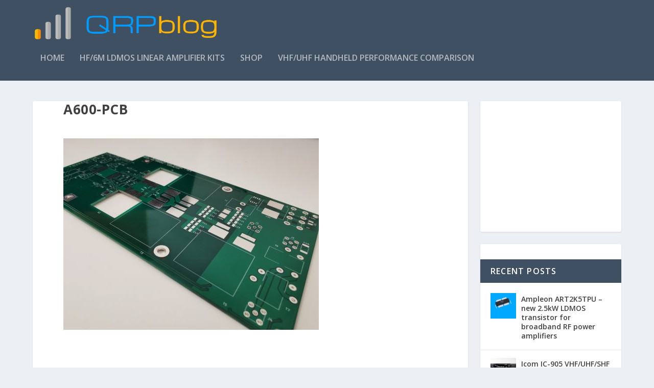

--- FILE ---
content_type: text/html; charset=UTF-8
request_url: https://qrpblog.com/2019/10/a-600w-broadband-hf-amplifier-using-affordable-ldmos-devices/a600-pcb/
body_size: 17107
content:
<!DOCTYPE html>
<!--[if IE 6]>
<html id="ie6" dir="ltr" lang="en-GB" prefix="og: https://ogp.me/ns#">
<![endif]-->
<!--[if IE 7]>
<html id="ie7" dir="ltr" lang="en-GB" prefix="og: https://ogp.me/ns#">
<![endif]-->
<!--[if IE 8]>
<html id="ie8" dir="ltr" lang="en-GB" prefix="og: https://ogp.me/ns#">
<![endif]-->
<!--[if !(IE 6) | !(IE 7) | !(IE 8)  ]><!-->
<html dir="ltr" lang="en-GB" prefix="og: https://ogp.me/ns#">
<!--<![endif]-->
<head>
	<meta charset="UTF-8" />
			
	<meta http-equiv="X-UA-Compatible" content="IE=edge">
	<link rel="pingback" href="https://qrpblog.com/xmlrpc.php" />

		<!--[if lt IE 9]>
	<script src="https://qrpblog.com/wp-content/themes/Extra/scripts/ext/html5.js" type="text/javascript"></script>
	<![endif]-->

	<script type="6529b8c397c8b9376e0abc87-text/javascript">
		document.documentElement.className = 'js';
	</script>

	<title>A600-pcb | QRPblog</title>
<script data-nowprocket type="6529b8c397c8b9376e0abc87-text/javascript">
!function(){var i,r,o;i="__tcfapiLocator",r=[],(o=window.frames[i])||(function e(){var t=window.document,a=!!o;if(!a)if(t.body){var n=t.createElement("iframe");n.style.cssText="display:none",n.name=i,t.body.appendChild(n)}else setTimeout(e,50);return!a}(),window.__tcfapi=function(){for(var e,t=[],a=0;a<arguments.length;a++)t[a]=arguments[a];if(!t.length)return r;if("setGdprApplies"===t[0])3<t.length&&2===parseInt(t[1],10)&&"boolean"==typeof t[3]&&(e=t[3],"function"==typeof t[2]&&t[2]("set",!0));else if("ping"===t[0]){var n={gdprApplies:e,cmpLoaded:!1,cmpStatus:"stub"};"function"==typeof t[2]&&t[2](n,!0)}else r.push(t)},window.addEventListener("message",function(n){var i="string"==typeof n.data,e={};try{e=i?JSON.parse(n.data):n.data}catch(e){}var r=e.__tcfapiCall;r&&window.__tcfapi(r.command,r.version,function(e,t){var a={__tcfapiReturn:{returnValue:e,success:t,callId:r.callId}};i&&(a=JSON.stringify(a)),n.source.postMessage(a,"*")},r.parameter)},!1))}();
!function(){var i,n,s;i="__uspapiLocator",n=[],(s=window.frames[i])||(function a(){var e=window.document,n=!!s;if(!s)if(e.body){var t=e.createElement("iframe");t.style.cssText="display:none",t.name=i,e.body.appendChild(t)}else setTimeout(a,50);return!n}(),window.__uspapi=function(){for(var a=[],e=0;e<arguments.length;e++)a[e]=arguments[e];if(!a.length)return n;"ping"===a[0]?"function"==typeof a[2]&&a[2]({cmpLoaded:!1,cmpStatus:"stub"},!0):n.push(a)},window.addEventListener("message",function(t){var i="string"==typeof t.data,a={};try{a=i?JSON.parse(t.data):t.data}catch(a){}var s=a.__uspapiCall;s&&window.__uspapi(s.command,s.version,function(a,e){var n={__uspapiReturn:{returnValue:a,success:e,callId:s.callId}};i&&(n=JSON.stringify(n)),t.source.postMessage(n,"*")},s.parameter)},!1))}();
window.__gpp_addFrame=function(e){if(!window.frames[e])if(document.body){var t=document.createElement("iframe");t.style.cssText="display:none",t.name=e,document.body.appendChild(t)}else window.setTimeout(window.__gpp_addFrame,50,e)},window.__gpp_stub=function(){var e=arguments;if(__gpp.queue=__gpp.queue||[],__gpp.events=__gpp.events||[],!e.length||1==e.length&&"queue"==e[0])return __gpp.queue;if(1==e.length&&"events"==e[0])return __gpp.events;var t=e[0],p=1<e.length?e[1]:null,s=2<e.length?e[2]:null;if("ping"===t)p&&p({gppVersion:"1.1",cmpStatus:"stub",cmpDisplayStatus:"hidden",signalStatus:"not ready",supportedAPIs:["2:tcfeuv2","5:tcfcav1","6:uspv1","7:usnatv1","8:uscav1","9:usvav1","10:uscov1","11:usutv1","12:usctv1"],cmpId:0,sectionList:[],applicableSections:[-1],gppString:"",parsedSections:{}},!0);else if("addEventListener"===t){"lastId"in __gpp||(__gpp.lastId=0),__gpp.lastId++;var n=__gpp.lastId;__gpp.events.push({id:n,callback:p,parameter:s}),p({eventName:"listenerRegistered",listenerId:n,data:!0,pingData:{gppVersion:"1.1",cmpStatus:"stub",cmpDisplayStatus:"hidden",signalStatus:"not ready",supportedAPIs:["2:tcfeuv2","5:tcfcav1","6:uspv1","7:usnatv1","8:uscav1","9:usvav1","10:uscov1","11:usutv1","12:usctv1"],cmpId:0,sectionList:[],applicableSections:[-1],gppString:"",parsedSections:{}}},!0)}else if("removeEventListener"===t){for(var a=!1,i=0;i<__gpp.events.length;i++)if(__gpp.events[i].id==s){__gpp.events.splice(i,1),a=!0;break}p({eventName:"listenerRemoved",listenerId:s,data:a,pingData:{gppVersion:"1.1",cmpStatus:"stub",cmpDisplayStatus:"hidden",signalStatus:"not ready",supportedAPIs:["2:tcfeuv2","5:tcfcav1","6:uspv1","7:usnatv1","8:uscav1","9:usvav1","10:uscov1","11:usutv1","12:usctv1"],cmpId:0,sectionList:[],applicableSections:[-1],gppString:"",parsedSections:{}}},!0)}else"hasSection"===t?p(!1,!0):"getSection"===t||"getField"===t?p(null,!0):__gpp.queue.push([].slice.apply(e))},window.__gpp_msghandler=function(s){var n="string"==typeof s.data;try{var t=n?JSON.parse(s.data):s.data}catch(e){t=null}if("object"==typeof t&&null!==t&&"__gppCall"in t){var a=t.__gppCall;window.__gpp(a.command,function(e,t){var p={__gppReturn:{returnValue:e,success:t,callId:a.callId}};s.source.postMessage(n?JSON.stringify(p):p,"*")},"parameter"in a?a.parameter:null,"version"in a?a.version:"1.1")}},"__gpp"in window&&"function"==typeof window.__gpp||(window.__gpp=window.__gpp_stub,window.addEventListener("message",window.__gpp_msghandler,!1),window.__gpp_addFrame("__gppLocator"));
window.gtag||(window.dataLayer=window.dataLayer||[],window.gtag=function(){window.dataLayer.push(arguments)}),window.gtag("set","developer_id.dZTcxZD",!0),window.gtag("consent","default",{ad_storage:"denied",functionality_storage:"denied",personalization_storage:"denied",analytics_storage:"denied",ad_user_data:"denied",ad_personalization:"denied",security_storage:"granted",wait_for_update:3e3}),window.gtag("set","ads_data_redaction",!0),window.gtag("set","url_passthrough",!1);
</script>
<script data-nowprocket async data-cfasync='false' src='https://cmp.uniconsent.com/v2/e538595e3a/cmp.js'></script>

		<!-- All in One SEO 4.9.3 - aioseo.com -->
	<meta name="robots" content="max-image-preview:large" />
	<meta name="author" content="Razvan"/>
	<link rel="canonical" href="https://qrpblog.com/2019/10/a-600w-broadband-hf-amplifier-using-affordable-ldmos-devices/a600-pcb/" />
	<meta name="generator" content="All in One SEO (AIOSEO) 4.9.3" />
		<meta property="og:locale" content="en_GB" />
		<meta property="og:site_name" content="QRPblog | News, portable adventures and building high-power amplifiers. LDMOS linear kits available in the shop!" />
		<meta property="og:type" content="article" />
		<meta property="og:title" content="A600-pcb | QRPblog" />
		<meta property="og:url" content="https://qrpblog.com/2019/10/a-600w-broadband-hf-amplifier-using-affordable-ldmos-devices/a600-pcb/" />
		<meta property="article:published_time" content="2019-10-27T20:49:48+00:00" />
		<meta property="article:modified_time" content="2019-10-27T20:49:48+00:00" />
		<meta name="twitter:card" content="summary_large_image" />
		<meta name="twitter:site" content="@yo9irf" />
		<meta name="twitter:title" content="A600-pcb | QRPblog" />
		<meta name="twitter:creator" content="@yo9irf" />
		<script type="application/ld+json" class="aioseo-schema">
			{"@context":"https:\/\/schema.org","@graph":[{"@type":"BreadcrumbList","@id":"https:\/\/qrpblog.com\/2019\/10\/a-600w-broadband-hf-amplifier-using-affordable-ldmos-devices\/a600-pcb\/#breadcrumblist","itemListElement":[{"@type":"ListItem","@id":"https:\/\/qrpblog.com#listItem","position":1,"name":"Home","item":"https:\/\/qrpblog.com","nextItem":{"@type":"ListItem","@id":"https:\/\/qrpblog.com\/2019\/10\/a-600w-broadband-hf-amplifier-using-affordable-ldmos-devices\/a600-pcb\/#listItem","name":"A600-pcb"}},{"@type":"ListItem","@id":"https:\/\/qrpblog.com\/2019\/10\/a-600w-broadband-hf-amplifier-using-affordable-ldmos-devices\/a600-pcb\/#listItem","position":2,"name":"A600-pcb","previousItem":{"@type":"ListItem","@id":"https:\/\/qrpblog.com#listItem","name":"Home"}}]},{"@type":"ItemPage","@id":"https:\/\/qrpblog.com\/2019\/10\/a-600w-broadband-hf-amplifier-using-affordable-ldmos-devices\/a600-pcb\/#itempage","url":"https:\/\/qrpblog.com\/2019\/10\/a-600w-broadband-hf-amplifier-using-affordable-ldmos-devices\/a600-pcb\/","name":"A600-pcb | QRPblog","inLanguage":"en-GB","isPartOf":{"@id":"https:\/\/qrpblog.com\/#website"},"breadcrumb":{"@id":"https:\/\/qrpblog.com\/2019\/10\/a-600w-broadband-hf-amplifier-using-affordable-ldmos-devices\/a600-pcb\/#breadcrumblist"},"author":{"@id":"https:\/\/qrpblog.com\/author\/razvan\/#author"},"creator":{"@id":"https:\/\/qrpblog.com\/author\/razvan\/#author"},"datePublished":"2019-10-27T20:49:48+00:00","dateModified":"2019-10-27T20:49:48+00:00"},{"@type":"Organization","@id":"https:\/\/qrpblog.com\/#organization","name":"QRPblog","description":"News, portable adventures and building high-power amplifiers. LDMOS linear kits available in the shop!","url":"https:\/\/qrpblog.com\/","logo":{"@type":"ImageObject","url":"https:\/\/qrpblog.com\/wp-content\/uploads\/2017\/01\/QRPblog_logo.png","@id":"https:\/\/qrpblog.com\/2019\/10\/a-600w-broadband-hf-amplifier-using-affordable-ldmos-devices\/a600-pcb\/#organizationLogo","width":1191,"height":179},"image":{"@id":"https:\/\/qrpblog.com\/2019\/10\/a-600w-broadband-hf-amplifier-using-affordable-ldmos-devices\/a600-pcb\/#organizationLogo"},"sameAs":["https:\/\/twitter.com\/yo9irf","https:\/\/uk.pinterest.com\/razvan_fatu\/","https:\/\/www.youtube.com\/user\/YO9IRF","https:\/\/www.tumblr.com\/blog\/yo9irf"]},{"@type":"Person","@id":"https:\/\/qrpblog.com\/author\/razvan\/#author","url":"https:\/\/qrpblog.com\/author\/razvan\/","name":"Razvan","image":{"@type":"ImageObject","@id":"https:\/\/qrpblog.com\/2019\/10\/a-600w-broadband-hf-amplifier-using-affordable-ldmos-devices\/a600-pcb\/#authorImage","url":"https:\/\/secure.gravatar.com\/avatar\/fb23a79fa049662eb6569c64702c2ef70a12bd60a3e5422693162bc65ceebf13?s=96&d=mm&r=g","width":96,"height":96,"caption":"Razvan"}},{"@type":"WebSite","@id":"https:\/\/qrpblog.com\/#website","url":"https:\/\/qrpblog.com\/","name":"QRPblog","description":"News, portable adventures and building high-power amplifiers. LDMOS linear kits available in the shop!","inLanguage":"en-GB","publisher":{"@id":"https:\/\/qrpblog.com\/#organization"}}]}
		</script>
		<!-- All in One SEO -->

<!-- Google Tag Manager -->
<script type="6529b8c397c8b9376e0abc87-text/javascript">(function(w,d,s,l,i){w[l]=w[l]||[];w[l].push({'gtm.start':
new Date().getTime(),event:'gtm.js'});var f=d.getElementsByTagName(s)[0],
j=d.createElement(s),dl=l!='dataLayer'?'&l='+l:'';j.async=true;j.src=
'https://www.googletagmanager.com/gtm.js?id='+i+dl;f.parentNode.insertBefore(j,f);
})(window,document,'script','dataLayer','GTM-WZSG2GH');</script>
<!-- End Google Tag Manager -->
<!-- Jetpack Site Verification Tags -->
<meta name="google-site-verification" content="EXQc5S9BirZvtjK3eU5mPIvdTJlCdaH_cZrOUKujP-U" />
<script type="6529b8c397c8b9376e0abc87-text/javascript">window._wca = window._wca || [];</script>
<script type="6529b8c397c8b9376e0abc87-text/javascript">
			let jqueryParams=[],jQuery=function(r){return jqueryParams=[...jqueryParams,r],jQuery},$=function(r){return jqueryParams=[...jqueryParams,r],$};window.jQuery=jQuery,window.$=jQuery;let customHeadScripts=!1;jQuery.fn=jQuery.prototype={},$.fn=jQuery.prototype={},jQuery.noConflict=function(r){if(window.jQuery)return jQuery=window.jQuery,$=window.jQuery,customHeadScripts=!0,jQuery.noConflict},jQuery.ready=function(r){jqueryParams=[...jqueryParams,r]},$.ready=function(r){jqueryParams=[...jqueryParams,r]},jQuery.load=function(r){jqueryParams=[...jqueryParams,r]},$.load=function(r){jqueryParams=[...jqueryParams,r]},jQuery.fn.ready=function(r){jqueryParams=[...jqueryParams,r]},$.fn.ready=function(r){jqueryParams=[...jqueryParams,r]};</script><link rel='dns-prefetch' href='//www.google.com' />
<link rel='dns-prefetch' href='//stats.wp.com' />
<link rel='dns-prefetch' href='//secure.gravatar.com' />
<link rel='dns-prefetch' href='//fonts.googleapis.com' />
<link rel='dns-prefetch' href='//v0.wordpress.com' />
<link rel='dns-prefetch' href='//jetpack.wordpress.com' />
<link rel='dns-prefetch' href='//s0.wp.com' />
<link rel='dns-prefetch' href='//public-api.wordpress.com' />
<link rel='dns-prefetch' href='//0.gravatar.com' />
<link rel='dns-prefetch' href='//1.gravatar.com' />
<link rel='dns-prefetch' href='//2.gravatar.com' />
<link rel="alternate" type="application/rss+xml" title="QRPblog &raquo; Feed" href="https://qrpblog.com/feed/" />
<link rel="alternate" type="application/rss+xml" title="QRPblog &raquo; Comments Feed" href="https://qrpblog.com/comments/feed/" />
<link rel="alternate" type="application/rss+xml" title="QRPblog &raquo; A600-pcb Comments Feed" href="https://qrpblog.com/2019/10/a-600w-broadband-hf-amplifier-using-affordable-ldmos-devices/a600-pcb/feed/" />
<link rel="alternate" title="oEmbed (JSON)" type="application/json+oembed" href="https://qrpblog.com/wp-json/oembed/1.0/embed?url=https%3A%2F%2Fqrpblog.com%2F2019%2F10%2Fa-600w-broadband-hf-amplifier-using-affordable-ldmos-devices%2Fa600-pcb%2F" />
<link rel="alternate" title="oEmbed (XML)" type="text/xml+oembed" href="https://qrpblog.com/wp-json/oembed/1.0/embed?url=https%3A%2F%2Fqrpblog.com%2F2019%2F10%2Fa-600w-broadband-hf-amplifier-using-affordable-ldmos-devices%2Fa600-pcb%2F&#038;format=xml" />
<meta content="QRPblog Extra child theme v.1.0.0" name="generator"/><link rel='stylesheet' id='wp-block-library-css' href='https://qrpblog.com/wp-includes/css/dist/block-library/style.min.css?ver=6.9' type='text/css' media='all' />
<style id='wp-block-categories-inline-css' type='text/css'>
.wp-block-categories{box-sizing:border-box}.wp-block-categories.alignleft{margin-right:2em}.wp-block-categories.alignright{margin-left:2em}.wp-block-categories.wp-block-categories-dropdown.aligncenter{text-align:center}.wp-block-categories .wp-block-categories__label{display:block;width:100%}
/*# sourceURL=https://qrpblog.com/wp-includes/blocks/categories/style.min.css */
</style>
<style id='global-styles-inline-css' type='text/css'>
:root{--wp--preset--aspect-ratio--square: 1;--wp--preset--aspect-ratio--4-3: 4/3;--wp--preset--aspect-ratio--3-4: 3/4;--wp--preset--aspect-ratio--3-2: 3/2;--wp--preset--aspect-ratio--2-3: 2/3;--wp--preset--aspect-ratio--16-9: 16/9;--wp--preset--aspect-ratio--9-16: 9/16;--wp--preset--color--black: #000000;--wp--preset--color--cyan-bluish-gray: #abb8c3;--wp--preset--color--white: #ffffff;--wp--preset--color--pale-pink: #f78da7;--wp--preset--color--vivid-red: #cf2e2e;--wp--preset--color--luminous-vivid-orange: #ff6900;--wp--preset--color--luminous-vivid-amber: #fcb900;--wp--preset--color--light-green-cyan: #7bdcb5;--wp--preset--color--vivid-green-cyan: #00d084;--wp--preset--color--pale-cyan-blue: #8ed1fc;--wp--preset--color--vivid-cyan-blue: #0693e3;--wp--preset--color--vivid-purple: #9b51e0;--wp--preset--gradient--vivid-cyan-blue-to-vivid-purple: linear-gradient(135deg,rgb(6,147,227) 0%,rgb(155,81,224) 100%);--wp--preset--gradient--light-green-cyan-to-vivid-green-cyan: linear-gradient(135deg,rgb(122,220,180) 0%,rgb(0,208,130) 100%);--wp--preset--gradient--luminous-vivid-amber-to-luminous-vivid-orange: linear-gradient(135deg,rgb(252,185,0) 0%,rgb(255,105,0) 100%);--wp--preset--gradient--luminous-vivid-orange-to-vivid-red: linear-gradient(135deg,rgb(255,105,0) 0%,rgb(207,46,46) 100%);--wp--preset--gradient--very-light-gray-to-cyan-bluish-gray: linear-gradient(135deg,rgb(238,238,238) 0%,rgb(169,184,195) 100%);--wp--preset--gradient--cool-to-warm-spectrum: linear-gradient(135deg,rgb(74,234,220) 0%,rgb(151,120,209) 20%,rgb(207,42,186) 40%,rgb(238,44,130) 60%,rgb(251,105,98) 80%,rgb(254,248,76) 100%);--wp--preset--gradient--blush-light-purple: linear-gradient(135deg,rgb(255,206,236) 0%,rgb(152,150,240) 100%);--wp--preset--gradient--blush-bordeaux: linear-gradient(135deg,rgb(254,205,165) 0%,rgb(254,45,45) 50%,rgb(107,0,62) 100%);--wp--preset--gradient--luminous-dusk: linear-gradient(135deg,rgb(255,203,112) 0%,rgb(199,81,192) 50%,rgb(65,88,208) 100%);--wp--preset--gradient--pale-ocean: linear-gradient(135deg,rgb(255,245,203) 0%,rgb(182,227,212) 50%,rgb(51,167,181) 100%);--wp--preset--gradient--electric-grass: linear-gradient(135deg,rgb(202,248,128) 0%,rgb(113,206,126) 100%);--wp--preset--gradient--midnight: linear-gradient(135deg,rgb(2,3,129) 0%,rgb(40,116,252) 100%);--wp--preset--font-size--small: 13px;--wp--preset--font-size--medium: 20px;--wp--preset--font-size--large: 36px;--wp--preset--font-size--x-large: 42px;--wp--preset--spacing--20: 0.44rem;--wp--preset--spacing--30: 0.67rem;--wp--preset--spacing--40: 1rem;--wp--preset--spacing--50: 1.5rem;--wp--preset--spacing--60: 2.25rem;--wp--preset--spacing--70: 3.38rem;--wp--preset--spacing--80: 5.06rem;--wp--preset--shadow--natural: 6px 6px 9px rgba(0, 0, 0, 0.2);--wp--preset--shadow--deep: 12px 12px 50px rgba(0, 0, 0, 0.4);--wp--preset--shadow--sharp: 6px 6px 0px rgba(0, 0, 0, 0.2);--wp--preset--shadow--outlined: 6px 6px 0px -3px rgb(255, 255, 255), 6px 6px rgb(0, 0, 0);--wp--preset--shadow--crisp: 6px 6px 0px rgb(0, 0, 0);}:root { --wp--style--global--content-size: 856px;--wp--style--global--wide-size: 1280px; }:where(body) { margin: 0; }.wp-site-blocks > .alignleft { float: left; margin-right: 2em; }.wp-site-blocks > .alignright { float: right; margin-left: 2em; }.wp-site-blocks > .aligncenter { justify-content: center; margin-left: auto; margin-right: auto; }:where(.is-layout-flex){gap: 0.5em;}:where(.is-layout-grid){gap: 0.5em;}.is-layout-flow > .alignleft{float: left;margin-inline-start: 0;margin-inline-end: 2em;}.is-layout-flow > .alignright{float: right;margin-inline-start: 2em;margin-inline-end: 0;}.is-layout-flow > .aligncenter{margin-left: auto !important;margin-right: auto !important;}.is-layout-constrained > .alignleft{float: left;margin-inline-start: 0;margin-inline-end: 2em;}.is-layout-constrained > .alignright{float: right;margin-inline-start: 2em;margin-inline-end: 0;}.is-layout-constrained > .aligncenter{margin-left: auto !important;margin-right: auto !important;}.is-layout-constrained > :where(:not(.alignleft):not(.alignright):not(.alignfull)){max-width: var(--wp--style--global--content-size);margin-left: auto !important;margin-right: auto !important;}.is-layout-constrained > .alignwide{max-width: var(--wp--style--global--wide-size);}body .is-layout-flex{display: flex;}.is-layout-flex{flex-wrap: wrap;align-items: center;}.is-layout-flex > :is(*, div){margin: 0;}body .is-layout-grid{display: grid;}.is-layout-grid > :is(*, div){margin: 0;}body{padding-top: 0px;padding-right: 0px;padding-bottom: 0px;padding-left: 0px;}:root :where(.wp-element-button, .wp-block-button__link){background-color: #32373c;border-width: 0;color: #fff;font-family: inherit;font-size: inherit;font-style: inherit;font-weight: inherit;letter-spacing: inherit;line-height: inherit;padding-top: calc(0.667em + 2px);padding-right: calc(1.333em + 2px);padding-bottom: calc(0.667em + 2px);padding-left: calc(1.333em + 2px);text-decoration: none;text-transform: inherit;}.has-black-color{color: var(--wp--preset--color--black) !important;}.has-cyan-bluish-gray-color{color: var(--wp--preset--color--cyan-bluish-gray) !important;}.has-white-color{color: var(--wp--preset--color--white) !important;}.has-pale-pink-color{color: var(--wp--preset--color--pale-pink) !important;}.has-vivid-red-color{color: var(--wp--preset--color--vivid-red) !important;}.has-luminous-vivid-orange-color{color: var(--wp--preset--color--luminous-vivid-orange) !important;}.has-luminous-vivid-amber-color{color: var(--wp--preset--color--luminous-vivid-amber) !important;}.has-light-green-cyan-color{color: var(--wp--preset--color--light-green-cyan) !important;}.has-vivid-green-cyan-color{color: var(--wp--preset--color--vivid-green-cyan) !important;}.has-pale-cyan-blue-color{color: var(--wp--preset--color--pale-cyan-blue) !important;}.has-vivid-cyan-blue-color{color: var(--wp--preset--color--vivid-cyan-blue) !important;}.has-vivid-purple-color{color: var(--wp--preset--color--vivid-purple) !important;}.has-black-background-color{background-color: var(--wp--preset--color--black) !important;}.has-cyan-bluish-gray-background-color{background-color: var(--wp--preset--color--cyan-bluish-gray) !important;}.has-white-background-color{background-color: var(--wp--preset--color--white) !important;}.has-pale-pink-background-color{background-color: var(--wp--preset--color--pale-pink) !important;}.has-vivid-red-background-color{background-color: var(--wp--preset--color--vivid-red) !important;}.has-luminous-vivid-orange-background-color{background-color: var(--wp--preset--color--luminous-vivid-orange) !important;}.has-luminous-vivid-amber-background-color{background-color: var(--wp--preset--color--luminous-vivid-amber) !important;}.has-light-green-cyan-background-color{background-color: var(--wp--preset--color--light-green-cyan) !important;}.has-vivid-green-cyan-background-color{background-color: var(--wp--preset--color--vivid-green-cyan) !important;}.has-pale-cyan-blue-background-color{background-color: var(--wp--preset--color--pale-cyan-blue) !important;}.has-vivid-cyan-blue-background-color{background-color: var(--wp--preset--color--vivid-cyan-blue) !important;}.has-vivid-purple-background-color{background-color: var(--wp--preset--color--vivid-purple) !important;}.has-black-border-color{border-color: var(--wp--preset--color--black) !important;}.has-cyan-bluish-gray-border-color{border-color: var(--wp--preset--color--cyan-bluish-gray) !important;}.has-white-border-color{border-color: var(--wp--preset--color--white) !important;}.has-pale-pink-border-color{border-color: var(--wp--preset--color--pale-pink) !important;}.has-vivid-red-border-color{border-color: var(--wp--preset--color--vivid-red) !important;}.has-luminous-vivid-orange-border-color{border-color: var(--wp--preset--color--luminous-vivid-orange) !important;}.has-luminous-vivid-amber-border-color{border-color: var(--wp--preset--color--luminous-vivid-amber) !important;}.has-light-green-cyan-border-color{border-color: var(--wp--preset--color--light-green-cyan) !important;}.has-vivid-green-cyan-border-color{border-color: var(--wp--preset--color--vivid-green-cyan) !important;}.has-pale-cyan-blue-border-color{border-color: var(--wp--preset--color--pale-cyan-blue) !important;}.has-vivid-cyan-blue-border-color{border-color: var(--wp--preset--color--vivid-cyan-blue) !important;}.has-vivid-purple-border-color{border-color: var(--wp--preset--color--vivid-purple) !important;}.has-vivid-cyan-blue-to-vivid-purple-gradient-background{background: var(--wp--preset--gradient--vivid-cyan-blue-to-vivid-purple) !important;}.has-light-green-cyan-to-vivid-green-cyan-gradient-background{background: var(--wp--preset--gradient--light-green-cyan-to-vivid-green-cyan) !important;}.has-luminous-vivid-amber-to-luminous-vivid-orange-gradient-background{background: var(--wp--preset--gradient--luminous-vivid-amber-to-luminous-vivid-orange) !important;}.has-luminous-vivid-orange-to-vivid-red-gradient-background{background: var(--wp--preset--gradient--luminous-vivid-orange-to-vivid-red) !important;}.has-very-light-gray-to-cyan-bluish-gray-gradient-background{background: var(--wp--preset--gradient--very-light-gray-to-cyan-bluish-gray) !important;}.has-cool-to-warm-spectrum-gradient-background{background: var(--wp--preset--gradient--cool-to-warm-spectrum) !important;}.has-blush-light-purple-gradient-background{background: var(--wp--preset--gradient--blush-light-purple) !important;}.has-blush-bordeaux-gradient-background{background: var(--wp--preset--gradient--blush-bordeaux) !important;}.has-luminous-dusk-gradient-background{background: var(--wp--preset--gradient--luminous-dusk) !important;}.has-pale-ocean-gradient-background{background: var(--wp--preset--gradient--pale-ocean) !important;}.has-electric-grass-gradient-background{background: var(--wp--preset--gradient--electric-grass) !important;}.has-midnight-gradient-background{background: var(--wp--preset--gradient--midnight) !important;}.has-small-font-size{font-size: var(--wp--preset--font-size--small) !important;}.has-medium-font-size{font-size: var(--wp--preset--font-size--medium) !important;}.has-large-font-size{font-size: var(--wp--preset--font-size--large) !important;}.has-x-large-font-size{font-size: var(--wp--preset--font-size--x-large) !important;}
/*# sourceURL=global-styles-inline-css */
</style>

<link rel='stylesheet' id='wpdm-fonticon-css' href='https://qrpblog.com/wp-content/plugins/download-manager/assets/wpdm-iconfont/css/wpdm-icons.css?ver=6.9' type='text/css' media='all' />
<link rel='stylesheet' id='wpdm-front-css' href='https://qrpblog.com/wp-content/plugins/download-manager/assets/css/front.min.css?ver=3.3.46' type='text/css' media='all' />
<link rel='stylesheet' id='wpdm-front-dark-css' href='https://qrpblog.com/wp-content/plugins/download-manager/assets/css/front-dark.min.css?ver=3.3.46' type='text/css' media='all' />
<link rel='stylesheet' id='woocommerce-layout-css' href='https://qrpblog.com/wp-content/plugins/woocommerce/assets/css/woocommerce-layout.css?ver=10.4.3' type='text/css' media='all' />
<style id='woocommerce-layout-inline-css' type='text/css'>

	.infinite-scroll .woocommerce-pagination {
		display: none;
	}
/*# sourceURL=woocommerce-layout-inline-css */
</style>
<link rel='stylesheet' id='woocommerce-smallscreen-css' href='https://qrpblog.com/wp-content/plugins/woocommerce/assets/css/woocommerce-smallscreen.css?ver=10.4.3' type='text/css' media='only screen and (max-width: 768px)' />
<link rel='stylesheet' id='woocommerce-general-css' href='https://qrpblog.com/wp-content/plugins/woocommerce/assets/css/woocommerce.css?ver=10.4.3' type='text/css' media='all' />
<style id='woocommerce-inline-inline-css' type='text/css'>
.woocommerce form .form-row .required { visibility: visible; }
/*# sourceURL=woocommerce-inline-inline-css */
</style>
<link rel='stylesheet' id='av-bloom-sendy-css' href='https://qrpblog.com/wp-content/plugins/av-bloom-sendy-premium/public/css/av-bloom-sendy-public.css?ver=1.3.4' type='text/css' media='all' />
<link rel='stylesheet' id='extra-fonts-css' href='https://fonts.googleapis.com/css?family=Open+Sans:300italic,400italic,600italic,700italic,800italic,400,300,600,700,800&#038;subset=latin,latin-ext' type='text/css' media='all' />
<link rel='stylesheet' id='extra-style-parent-css' href='https://qrpblog.com/wp-content/themes/Extra/style.min.css?ver=4.27.5' type='text/css' media='all' />
<link rel='stylesheet' id='extra-dynamic-css' href='https://qrpblog.com/wp-content/et-cache/3969/et-extra-dynamic-3969.css?ver=1767702186' type='text/css' media='all' />
<link rel='stylesheet' id='tablepress-default-css' href='https://qrpblog.com/wp-content/plugins/tablepress/css/build/default.css?ver=3.2.6' type='text/css' media='all' />
<link rel='stylesheet' id='tablepress-responsive-tables-css' href='https://qrpblog.com/wp-content/plugins/tablepress-responsive-tables/css/tablepress-responsive.min.css?ver=1.8' type='text/css' media='all' />
<link rel='stylesheet' id='child-style-css' href='https://qrpblog.com/wp-content/themes/Extra-child/style.css?ver=4.27.5' type='text/css' media='all' />
<link rel='stylesheet' id='extra-style-css' href='https://qrpblog.com/wp-content/themes/Extra-child/style.css?ver=4.27.5' type='text/css' media='all' />
<script type="6529b8c397c8b9376e0abc87-text/javascript" src="https://qrpblog.com/wp-includes/js/jquery/jquery.min.js?ver=3.7.1" id="jquery-core-js"></script>
<script type="6529b8c397c8b9376e0abc87-text/javascript" src="https://qrpblog.com/wp-includes/js/jquery/jquery-migrate.min.js?ver=3.4.1" id="jquery-migrate-js"></script>
<script type="6529b8c397c8b9376e0abc87-text/javascript" id="jquery-js-after">
/* <![CDATA[ */
jqueryParams.length&&$.each(jqueryParams,function(e,r){if("function"==typeof r){var n=String(r);n.replace("$","jQuery");var a=new Function("return "+n)();$(document).ready(a)}});
//# sourceURL=jquery-js-after
/* ]]> */
</script>
<script type="6529b8c397c8b9376e0abc87-text/javascript" src="https://qrpblog.com/wp-content/plugins/download-manager/assets/js/wpdm.min.js?ver=6.9" id="wpdm-frontend-js-js"></script>
<script type="6529b8c397c8b9376e0abc87-text/javascript" id="wpdm-frontjs-js-extra">
/* <![CDATA[ */
var wpdm_url = {"home":"https://qrpblog.com/","site":"https://qrpblog.com/","ajax":"https://qrpblog.com/wp-admin/admin-ajax.php"};
var wpdm_js = {"spinner":"\u003Ci class=\"wpdm-icon wpdm-sun wpdm-spin\"\u003E\u003C/i\u003E","client_id":"3539c52dc86046117e83fe4bf13dabe7"};
var wpdm_strings = {"pass_var":"Password Verified!","pass_var_q":"Please click following button to start download.","start_dl":"Start Download"};
//# sourceURL=wpdm-frontjs-js-extra
/* ]]> */
</script>
<script type="6529b8c397c8b9376e0abc87-text/javascript" src="https://qrpblog.com/wp-content/plugins/download-manager/assets/js/front.min.js?ver=3.3.46" id="wpdm-frontjs-js"></script>
<script type="6529b8c397c8b9376e0abc87-text/javascript" src="https://qrpblog.com/wp-content/plugins/recaptcha-woo/js/rcfwc.js?ver=1.0" id="rcfwc-js-js" defer="defer" data-wp-strategy="defer"></script>
<script type="6529b8c397c8b9376e0abc87-text/javascript" src="https://www.google.com/recaptcha/api.js?hl=en_GB" id="recaptcha-js" defer="defer" data-wp-strategy="defer"></script>
<script type="6529b8c397c8b9376e0abc87-text/javascript" src="https://qrpblog.com/wp-content/plugins/woocommerce/assets/js/jquery-blockui/jquery.blockUI.min.js?ver=2.7.0-wc.10.4.3" id="wc-jquery-blockui-js" defer="defer" data-wp-strategy="defer"></script>
<script type="6529b8c397c8b9376e0abc87-text/javascript" id="wc-add-to-cart-js-extra">
/* <![CDATA[ */
var wc_add_to_cart_params = {"ajax_url":"/wp-admin/admin-ajax.php","wc_ajax_url":"/?wc-ajax=%%endpoint%%","i18n_view_cart":"View basket","cart_url":"https://qrpblog.com/basket/","is_cart":"","cart_redirect_after_add":"yes"};
//# sourceURL=wc-add-to-cart-js-extra
/* ]]> */
</script>
<script type="6529b8c397c8b9376e0abc87-text/javascript" src="https://qrpblog.com/wp-content/plugins/woocommerce/assets/js/frontend/add-to-cart.min.js?ver=10.4.3" id="wc-add-to-cart-js" defer="defer" data-wp-strategy="defer"></script>
<script type="6529b8c397c8b9376e0abc87-text/javascript" src="https://qrpblog.com/wp-content/plugins/woocommerce/assets/js/js-cookie/js.cookie.min.js?ver=2.1.4-wc.10.4.3" id="wc-js-cookie-js" defer="defer" data-wp-strategy="defer"></script>
<script type="6529b8c397c8b9376e0abc87-text/javascript" id="woocommerce-js-extra">
/* <![CDATA[ */
var woocommerce_params = {"ajax_url":"/wp-admin/admin-ajax.php","wc_ajax_url":"/?wc-ajax=%%endpoint%%","i18n_password_show":"Show password","i18n_password_hide":"Hide password"};
//# sourceURL=woocommerce-js-extra
/* ]]> */
</script>
<script type="6529b8c397c8b9376e0abc87-text/javascript" src="https://qrpblog.com/wp-content/plugins/woocommerce/assets/js/frontend/woocommerce.min.js?ver=10.4.3" id="woocommerce-js" defer="defer" data-wp-strategy="defer"></script>
<script type="6529b8c397c8b9376e0abc87-text/javascript" src="https://qrpblog.com/wp-content/plugins/av-bloom-sendy-premium/public/js/av-bloom-sendy-public.js?ver=1.3.4" id="av-bloom-sendy-js"></script>
<script type="6529b8c397c8b9376e0abc87-text/javascript" src="https://stats.wp.com/s-202604.js" id="woocommerce-analytics-js" defer="defer" data-wp-strategy="defer"></script>
<script type="6529b8c397c8b9376e0abc87-text/javascript" id="enhanced-ecommerce-google-analytics-js-extra">
/* <![CDATA[ */
var ConvAioGlobal = {"nonce":"b0a4e9b1a0"};
//# sourceURL=enhanced-ecommerce-google-analytics-js-extra
/* ]]> */
</script>
<script data-cfasync="false" data-no-optimize="1" data-pagespeed-no-defer type="text/javascript" src="https://qrpblog.com/wp-content/plugins/enhanced-e-commerce-for-woocommerce-store/public/js/con-gtm-google-analytics.js?ver=7.2.15" id="enhanced-ecommerce-google-analytics-js"></script>
<script data-cfasync="false" data-no-optimize="1" data-pagespeed-no-defer type="text/javascript" id="enhanced-ecommerce-google-analytics-js-after">
/* <![CDATA[ */
tvc_smd={"tvc_wcv":"10.4.3","tvc_wpv":"6.9","tvc_eev":"7.2.15","tvc_sub_data":{"sub_id":"15958","cu_id":"13810","pl_id":"1","ga_tra_option":"BOTH","ga_property_id":"UA-38534715-1","ga_measurement_id":"G-8MSJ4DKSN4","ga_ads_id":"6802407623","ga_gmc_id":"","ga_gmc_id_p":"0","op_gtag_js":"1","op_en_e_t":"1","op_rm_t_t":"1","op_dy_rm_t_t":"1","op_li_ga_wi_ads":"1","gmc_is_product_sync":"0","gmc_is_site_verified":"0","gmc_is_domain_claim":"0","gmc_product_count":"0","fb_pixel_id":""}};
//# sourceURL=enhanced-ecommerce-google-analytics-js-after
/* ]]> */
</script>
<link rel="https://api.w.org/" href="https://qrpblog.com/wp-json/" /><link rel="alternate" title="JSON" type="application/json" href="https://qrpblog.com/wp-json/wp/v2/media/3969" /><link rel="EditURI" type="application/rsd+xml" title="RSD" href="https://qrpblog.com/xmlrpc.php?rsd" />
<meta name="generator" content="WordPress 6.9" />
<meta name="generator" content="WooCommerce 10.4.3" />
<link rel='shortlink' href='https://wp.me/a89NjM-121' />
	<style>img#wpstats{display:none}</style>
		<meta name="viewport" content="width=device-width, initial-scale=1.0, maximum-scale=1.0, user-scalable=1" /><link rel="shortcut icon" href="https://qrpblog.com/wp-content/uploads/2016/12/favicon.png" />	<noscript><style>.woocommerce-product-gallery{ opacity: 1 !important; }</style></noscript>
	        <script data-cfasync="false" data-no-optimize="1" data-pagespeed-no-defer>
            var tvc_lc = 'GBP';
        </script>
        <script data-cfasync="false" data-no-optimize="1" data-pagespeed-no-defer>
            var tvc_lc = 'GBP';
        </script>
<script data-cfasync="false" data-pagespeed-no-defer type="text/javascript">
      window.dataLayer = window.dataLayer || [];
      dataLayer.push({"event":"begin_datalayer","cov_ga4_measurment_id":"G-8MSJ4DKSN4","conv_track_email":"1","conv_track_phone":"1","conv_track_address":"1","conv_track_page_scroll":"1","conv_track_file_download":"1","conv_track_author":"1","conv_track_signup":"1","conv_track_signin":"1"});
    </script>    <!-- Google Tag Manager by Conversios-->
    <script type="6529b8c397c8b9376e0abc87-text/javascript">
      (function(w, d, s, l, i) {
        w[l] = w[l] || [];
        w[l].push({
          'gtm.start': new Date().getTime(),
          event: 'gtm.js'
        });
        var f = d.getElementsByTagName(s)[0],
          j = d.createElement(s),
          dl = l != 'dataLayer' ? '&l=' + l : '';
        j.async = true;
        j.src =
          'https://www.googletagmanager.com/gtm.js?id=' + i + dl;
        f.parentNode.insertBefore(j, f);
      })(window, document, 'script', 'dataLayer', 'GTM-K7X94DG');
    </script>
    <!-- End Google Tag Manager -->
      <script type="6529b8c397c8b9376e0abc87-text/javascript">
      (window.gaDevIds = window.gaDevIds || []).push('5CDcaG');
    </script>
          <script data-cfasync="false" data-no-optimize="1" data-pagespeed-no-defer>
            var tvc_lc = 'GBP';
        </script>
        <script data-cfasync="false" data-no-optimize="1" data-pagespeed-no-defer>
            var tvc_lc = 'GBP';
        </script>
<link rel="stylesheet" id="et-extra-customizer-global-cached-inline-styles" href="https://qrpblog.com/wp-content/et-cache/global/et-extra-customizer-global.min.css?ver=1767630439" /><meta name="generator" content="WordPress Download Manager 3.3.46" />
                <style>
        /* WPDM Link Template Styles */        </style>
                <style>

            :root {
                --color-primary: #4a8eff;
                --color-primary-rgb: 74, 142, 255;
                --color-primary-hover: #5998ff;
                --color-primary-active: #3281ff;
                --clr-sec: #6c757d;
                --clr-sec-rgb: 108, 117, 125;
                --clr-sec-hover: #6c757d;
                --clr-sec-active: #6c757d;
                --color-secondary: #6c757d;
                --color-secondary-rgb: 108, 117, 125;
                --color-secondary-hover: #6c757d;
                --color-secondary-active: #6c757d;
                --color-success: #018e11;
                --color-success-rgb: 1, 142, 17;
                --color-success-hover: #0aad01;
                --color-success-active: #0c8c01;
                --color-info: #2CA8FF;
                --color-info-rgb: 44, 168, 255;
                --color-info-hover: #2CA8FF;
                --color-info-active: #2CA8FF;
                --color-warning: #FFB236;
                --color-warning-rgb: 255, 178, 54;
                --color-warning-hover: #FFB236;
                --color-warning-active: #FFB236;
                --color-danger: #ff5062;
                --color-danger-rgb: 255, 80, 98;
                --color-danger-hover: #ff5062;
                --color-danger-active: #ff5062;
                --color-green: #30b570;
                --color-blue: #0073ff;
                --color-purple: #8557D3;
                --color-red: #ff5062;
                --color-muted: rgba(69, 89, 122, 0.6);
                --wpdm-font: "Sen", -apple-system, BlinkMacSystemFont, "Segoe UI", Roboto, Helvetica, Arial, sans-serif, "Apple Color Emoji", "Segoe UI Emoji", "Segoe UI Symbol";
            }

            .wpdm-download-link.btn.btn-primary {
                border-radius: 4px;
            }


        </style>
        <link rel='stylesheet' id='et-gf-open-sans-css' href='https://fonts.googleapis.com/css?family=Open+Sans%3A400%2C700&#038;ver=1.3.12' type='text/css' media='all' />
<link rel='stylesheet' id='wc-blocks-style-css' href='https://qrpblog.com/wp-content/plugins/woocommerce/assets/client/blocks/wc-blocks.css?ver=wc-10.4.3' type='text/css' media='all' />
</head>
<body class="attachment wp-singular attachment-template-default single single-attachment postid-3969 attachmentid-3969 attachment-jpeg wp-theme-Extra wp-child-theme-Extra-child theme-Extra woocommerce-no-js et_bloom et_extra et_fullwidth_secondary_nav et_non_fixed_nav et_pb_gutters3 et_primary_nav_dropdown_animation_Default et_secondary_nav_dropdown_animation_Default with_sidebar with_sidebar_right et_includes_sidebar et-db">
<!-- Google Tag Manager (noscript) -->
<noscript><iframe src="https://www.googletagmanager.com/ns.html?id=GTM-WZSG2GH"
height="0" width="0" style="display:none;visibility:hidden"></iframe></noscript>
<!-- End Google Tag Manager (noscript) -->
    <!-- Google Tag Manager (noscript) conversios -->
    <noscript><iframe src="https://www.googletagmanager.com/ns.html?id=GTM-K7X94DG" height="0" width="0" style="display:none;visibility:hidden"></iframe></noscript>
    <!-- End Google Tag Manager (noscript) conversios -->
    	<div id="page-container" class="page-container">
				<!-- Header -->
		<header class="header left-right">
			
			<!-- Main Header -->
			<div id="main-header-wrapper">
				<div id="main-header" data-fixed-height="80">
					<div class="container">
					<!-- ET Ad -->
												<div class="etad">
							<script async src="https://pagead2.googlesyndication.com/pagead/js/adsbygoogle.js?client=ca-pub-9815351082563740" crossorigin="anonymous" type="6529b8c397c8b9376e0abc87-text/javascript"></script>
<!-- Leaderboard -->
<ins class="adsbygoogle" style="display:inline-block;width:728px;height:90px" data-ad-client="ca-pub-9815351082563740" data-ad-slot="8914730916"></ins>
<script type="6529b8c397c8b9376e0abc87-text/javascript">
     (adsbygoogle = window.adsbygoogle || []).push({});
</script>						</div>
						
						
						<!-- Logo -->
						<a class="logo" href="https://qrpblog.com/" data-fixed-height="51">
							<img src="https://qrpblog.com/wp-content/uploads/2017/01/QRPblog_logo.png" width="1191" height="179" alt="QRPblog" id="logo" />
						</a>

						
						<!-- ET Navigation -->
						<div id="et-navigation">
															<ul id="et-menu" class="nav">
																			<li ><a href="https://qrpblog.com/">Home</a></li>
									
									<li class="page_item page-item-4004"><a href="https://qrpblog.com/a600-hf-6m-600w-ldmos-amplifier/">HF/6m LDMOS linear amplifier kits</a></li>
<li class="page_item page-item-3996"><a href="https://qrpblog.com/shop/">Shop</a></li>
<li class="page_item page-item-3597"><a href="https://qrpblog.com/vhf-uhf-handheld-performance-comparison/">VHF/UHF handheld performance comparison</a></li>
																	</ul>
														<div id="et-mobile-navigation">
			<span class="show-menu">
				<div class="show-menu-button">
					<span></span>
					<span></span>
					<span></span>
				</div>
				<p>Select Page</p>
			</span>
			<nav>
			</nav>
		</div> <!-- /#et-mobile-navigation -->						</div><!-- /#et-navigation -->
					</div><!-- /.container -->
				</div><!-- /#main-header -->
			</div><!-- /#main-header-wrapper -->

		</header>

				<div id="main-content">
		<div class="container">
		<div id="content-area" class="with_sidebar with_sidebar_right clearfix">
			<div class="et_pb_extra_column_main">
								<article id="post-3969" class="module single-post-module post-3969 attachment type-attachment status-inherit hentry">
					<div class="post-wrap">
						<h1 class="entry-title">A600-pcb</h1>
						<div class="post-content entry-content">
							<p class="attachment"><a href='https://qrpblog.com/wp-content/uploads/2019/10/A600-pcb.jpg'><img fetchpriority="high" decoding="async" width="500" height="375" src="https://qrpblog.com/wp-content/uploads/2019/10/A600-pcb-500x375.jpg" class="attachment-medium size-medium" alt="" srcset="https://qrpblog.com/wp-content/uploads/2019/10/A600-pcb-500x375.jpg 500w, https://qrpblog.com/wp-content/uploads/2019/10/A600-pcb-600x450.jpg 600w, https://qrpblog.com/wp-content/uploads/2019/10/A600-pcb-768x576.jpg 768w, https://qrpblog.com/wp-content/uploads/2019/10/A600-pcb-1024x768.jpg 1024w, https://qrpblog.com/wp-content/uploads/2019/10/A600-pcb-1080x810.jpg 1080w, https://qrpblog.com/wp-content/uploads/2019/10/A600-pcb.jpg 1280w" sizes="(max-width: 500px) 100vw, 500px" /></a></p>
<span class="et_bloom_bottom_trigger"></span>													</div>
					</div><!-- /.post-wrap -->
				</article>
				
				<!-- You can start editing here. -->

<section id="comment-wrap">
			<div id="comments" class="nocomments">
			 <!-- If comments are open, but there are no comments. -->

					</div>
				
		<div id="respond" class="comment-respond">
			<h3 id="reply-title" class="comment-reply-title">Leave a Reply<small><a rel="nofollow" id="cancel-comment-reply-link" href="/2019/10/a-600w-broadband-hf-amplifier-using-affordable-ldmos-devices/a600-pcb/#respond" style="display:none;">Cancel reply</a></small></h3>			<form id="commentform" class="comment-form">
				<iframe
					title="Comment Form"
					src="https://jetpack.wordpress.com/jetpack-comment/?blogid=120545222&#038;postid=3969&#038;comment_registration=0&#038;require_name_email=1&#038;stc_enabled=1&#038;stb_enabled=1&#038;show_avatars=1&#038;avatar_default=mystery&#038;greeting=Leave+a+Reply&#038;jetpack_comments_nonce=aa007110ad&#038;greeting_reply=Leave+a+Reply+to+%25s&#038;color_scheme=light&#038;lang=en_GB&#038;jetpack_version=15.4&#038;iframe_unique_id=1&#038;show_cookie_consent=10&#038;has_cookie_consent=0&#038;is_current_user_subscribed=0&#038;token_key=%3Bnormal%3B&#038;sig=65a9cf93748adb2d164efb84052af95fd82ceb53#parent=https%3A%2F%2Fqrpblog.com%2F2019%2F10%2Fa-600w-broadband-hf-amplifier-using-affordable-ldmos-devices%2Fa600-pcb%2F"
											name="jetpack_remote_comment"
						style="width:100%; height: 430px; border:0;"
										class="jetpack_remote_comment"
					id="jetpack_remote_comment"
					sandbox="allow-same-origin allow-top-navigation allow-scripts allow-forms allow-popups"
				>
									</iframe>
									<!--[if !IE]><!-->
					<script type="6529b8c397c8b9376e0abc87-text/javascript">
						document.addEventListener('DOMContentLoaded', function () {
							var commentForms = document.getElementsByClassName('jetpack_remote_comment');
							for (var i = 0; i < commentForms.length; i++) {
								commentForms[i].allowTransparency = false;
								commentForms[i].scrolling = 'no';
							}
						});
					</script>
					<!--<![endif]-->
							</form>
		</div>

		
		<input type="hidden" name="comment_parent" id="comment_parent" value="" />

			</section>
			</div><!-- /.et_pb_extra_column.et_pb_extra_column_main -->

			<div class="et_pb_extra_column_sidebar">
	<div id="block-3" class="et_pb_widget widget_block"><script async src="https://pagead2.googlesyndication.com/pagead/js/adsbygoogle.js?client=ca-pub-9815351082563740" crossorigin="anonymous" type="6529b8c397c8b9376e0abc87-text/javascript"></script>
<!-- Sidebar Rectangle -->
<ins class="adsbygoogle"
     style="display:inline-block;width:300px;height:250px"
     data-ad-client="ca-pub-9815351082563740"
     data-ad-slot="3926128119"></ins>
<script type="6529b8c397c8b9376e0abc87-text/javascript">
     (adsbygoogle = window.adsbygoogle || []).push({});
</script></div> <!-- end .et_pb_widget -->		<div id="et-recent-posts-3" class="et_pb_widget widget_et_recent_entries">		<h4 class="widgettitle">Recent posts</h4>		<ul class="widget_list">
					<li>
									<a href="https://qrpblog.com/2024/02/ampleon-art2k5tpu-new-2-5kw-ldmos-transistor-for-broadband-rf-power-amplifiers/" title="Ampleon ART2K5TPU &#8211; new 2.5kW LDMOS transistor for broadband RF power amplifiers" class="widget_list_thumbnail">
				<img src="https://qrpblog.com/wp-content/uploads/2024/02/ART2K5TPU.png" alt="Ampleon ART2K5TPU &#8211; new 2.5kW LDMOS transistor for broadband RF power amplifiers" />
			</a>								<div class="post_info">
					<a href="https://qrpblog.com/2024/02/ampleon-art2k5tpu-new-2-5kw-ldmos-transistor-for-broadband-rf-power-amplifiers/" class="title">Ampleon ART2K5TPU &#8211; new 2.5kW LDMOS transistor for broadband RF power amplifiers</a>
										<div class="post-meta">
											</div>
				</div>
			</li>
					<li>
									<a href="https://qrpblog.com/2022/08/icom-ic-905-shf-sdr-transceiver-2-4-5-6-10ghz/" title="Icom IC-905 VHF/UHF/SHF SDR transceiver &#8211; 144MHz to 10GHz" class="widget_list_thumbnail">
				<img src="https://qrpblog.com/wp-content/uploads/2022/08/Icom-IC-905-1-150x150.jpg" alt="Icom IC-905 VHF/UHF/SHF SDR transceiver &#8211; 144MHz to 10GHz" />
			</a>								<div class="post_info">
					<a href="https://qrpblog.com/2022/08/icom-ic-905-shf-sdr-transceiver-2-4-5-6-10ghz/" class="title">Icom IC-905 VHF/UHF/SHF SDR transceiver &#8211; 144MHz to 10GHz</a>
										<div class="post-meta">
											</div>
				</div>
			</li>
					<li>
									<a href="https://qrpblog.com/2020/08/icom-id-52-vhf-uhf-d-star-handheld-announced/" title="Icom ID-52 VHF/UHF D-Star Handheld Announced" class="widget_list_thumbnail">
				<img src="https://qrpblog.com/wp-content/uploads/2020/08/Icom-ID-52-150x150.jpg" alt="Icom ID-52 VHF/UHF D-Star Handheld Announced" />
			</a>								<div class="post_info">
					<a href="https://qrpblog.com/2020/08/icom-id-52-vhf-uhf-d-star-handheld-announced/" class="title">Icom ID-52 VHF/UHF D-Star Handheld Announced</a>
										<div class="post-meta">
											</div>
				</div>
			</li>
					<li>
									<a href="https://qrpblog.com/2020/07/whats-wrong-with-ham-radio/" title="What&#8217;s wrong with ham radio" class="widget_list_thumbnail">
				<img src="https://qrpblog.com/wp-content/uploads/2020/07/Last-Man-Standing-150x150.jpg" alt="What&#8217;s wrong with ham radio" />
			</a>								<div class="post_info">
					<a href="https://qrpblog.com/2020/07/whats-wrong-with-ham-radio/" class="title">What&#8217;s wrong with ham radio</a>
										<div class="post-meta">
											</div>
				</div>
			</li>
					<li>
									<a href="https://qrpblog.com/2020/03/b1500-backpanel-unit-for-rf-power-amplifiers/" title="B1500 &#8211; Backpanel Unit for RF power Amplifiers" class="widget_list_thumbnail">
				<img src="https://qrpblog.com/wp-content/uploads/2020/03/B1500-product-150x150.jpg" alt="B1500 &#8211; Backpanel Unit for RF power Amplifiers" />
			</a>								<div class="post_info">
					<a href="https://qrpblog.com/2020/03/b1500-backpanel-unit-for-rf-power-amplifiers/" class="title">B1500 &#8211; Backpanel Unit for RF power Amplifiers</a>
										<div class="post-meta">
											</div>
				</div>
			</li>
						</ul>
		</div> <!-- end .et_pb_widget --><div id="block-4" class="et_pb_widget widget_block widget_categories"><ul class="wp-block-categories-list wp-block-categories">	<li class="cat-item cat-item-165"><a href="https://qrpblog.com/category/in-the-shack/">In the shack</a>
</li>
	<li class="cat-item cat-item-1"><a href="https://qrpblog.com/category/news/">News</a>
</li>
	<li class="cat-item cat-item-164"><a href="https://qrpblog.com/category/reviews/">Reviews</a>
</li>
	<li class="cat-item cat-item-166"><a href="https://qrpblog.com/category/sota/">SOTA</a>
</li>
</ul></div> <!-- end .et_pb_widget --><div id="woocommerce_products-2" class="et_pb_widget woocommerce widget_products"><h4 class="widgettitle">Products</h4><ul class="product_list_widget"><li>
	
	<a href="https://qrpblog.com/product/f1500-160m-4m-1500w-low-pass-filter-kit/">
		<img width="400" height="400" src="https://qrpblog.com/wp-content/uploads/2021/03/F1500-main-400x400.jpg" class="attachment-woocommerce_thumbnail size-woocommerce_thumbnail" alt="F1500 160m-4m 1500W Low Pass Filter kit" decoding="async" loading="lazy" srcset="https://qrpblog.com/wp-content/uploads/2021/03/F1500-main-400x400.jpg 400w, https://qrpblog.com/wp-content/uploads/2021/03/F1500-main-100x100.jpg 100w, https://qrpblog.com/wp-content/uploads/2021/03/F1500-main-150x150.jpg 150w, https://qrpblog.com/wp-content/uploads/2021/03/F1500-main-440x440.jpg 440w" sizes="(max-width: 400px) 100vw, 400px" />		<span class="product-title">F1500 160m-4m 1500W Low Pass Filter kit</span>
	</a>

				
	<span class="woocommerce-Price-amount amount"><bdi><span class="woocommerce-Price-currencySymbol">£</span>259.00</bdi></span>
	</li>
<li>
	
	<a href="https://qrpblog.com/product/b1500-rf-amplifier-backpanel-unit/">
		<img width="400" height="400" src="https://qrpblog.com/wp-content/uploads/2020/03/B1500-product-400x400.jpg" class="attachment-woocommerce_thumbnail size-woocommerce_thumbnail" alt="B1500 RF Amplifier Backpanel Unit kit" decoding="async" loading="lazy" srcset="https://qrpblog.com/wp-content/uploads/2020/03/B1500-product-400x400.jpg 400w, https://qrpblog.com/wp-content/uploads/2020/03/B1500-product-100x100.jpg 100w, https://qrpblog.com/wp-content/uploads/2020/03/B1500-product-150x150.jpg 150w, https://qrpblog.com/wp-content/uploads/2020/03/B1500-product-440x440.jpg 440w" sizes="(max-width: 400px) 100vw, 400px" />		<span class="product-title">B1500 RF Amplifier Backpanel Unit kit</span>
	</a>

				
	<span class="woocommerce-Price-amount amount"><bdi><span class="woocommerce-Price-currencySymbol">£</span>109.00</bdi></span>
	</li>
<li>
	
	<a href="https://qrpblog.com/product/a600-hf-vhf-600w-linear-amplifier-kit/">
		<img width="400" height="400" src="https://qrpblog.com/wp-content/uploads/2020/02/A600-board-400x400.jpg" class="attachment-woocommerce_thumbnail size-woocommerce_thumbnail" alt="A600 HF/VHF 600W Linear Amplifier Kit" decoding="async" loading="lazy" srcset="https://qrpblog.com/wp-content/uploads/2020/02/A600-board-400x400.jpg 400w, https://qrpblog.com/wp-content/uploads/2020/02/A600-board-100x100.jpg 100w, https://qrpblog.com/wp-content/uploads/2020/02/A600-board-150x150.jpg 150w, https://qrpblog.com/wp-content/uploads/2020/02/A600-board-440x440.jpg 440w" sizes="(max-width: 400px) 100vw, 400px" />		<span class="product-title">A600 HF/VHF 600W Linear Amplifier Kit</span>
	</a>

			<div class="star-rating" role="img" aria-label="Rated 5.00 out of 5"><span style="width:100%">Rated <strong class="rating">5.00</strong> out of 5</span></div>	
	<span class="woocommerce-Price-amount amount" aria-hidden="true"><bdi><span class="woocommerce-Price-currencySymbol">£</span>189.00</bdi></span> <span aria-hidden="true">&ndash;</span> <span class="woocommerce-Price-amount amount" aria-hidden="true"><bdi><span class="woocommerce-Price-currencySymbol">£</span>319.00</bdi></span><span class="screen-reader-text">Price range: £189.00 through £319.00</span>
	</li>
</ul></div> <!-- end .et_pb_widget --></div>

		</div> <!-- #content-area -->
	</div> <!-- .container -->
	</div> <!-- #main-content -->


	<footer id="footer" class="footer_columns_3">
				<div id="footer-bottom">
			<div class="container">

				<!-- Footer Info -->
				<p id="footer-info">Designed by <a href="http://www.elegantthemes.com" title="Premium WordPress Themes">Elegant Themes</a> | Powered by <a href="http://www.wordpress.org">WordPress</a></p>

				<!-- Footer Navigation -->
				
			</div>
		</div>
	</footer>
	</div> <!-- #page-container -->

	
	    <script data-cfasync="false" data-no-optimize="1" data-pagespeed-no-defer>
      tvc_js = new TVC_GTM_Enhanced({"affiliation":"QRPblog","is_admin":"","tracking_option":"BOTH","property_id":"UA-38534715-1","measurement_id":"G-8MSJ4DKSN4","google_ads_id":"6802407623","fb_pixel_id":"","tvc_ajax_url":"https:\/\/qrpblog.com\/wp-admin\/admin-ajax.php"});
      
      
      
        /*
         * Global - jjQuery event handler that is triggered when an AJAX request completes successfully.
         */
        jQuery(document).ajaxSuccess(function(event, xhr, settings) {

          
            // WpForm - formSubmit event
            if (settings.data instanceof FormData) {
              var formdata = [];
              for (var pair of settings.data.entries()) {

                if ('form_id' in formdata && 'action' in formdata)
                  break;

                if (pair[0] == 'wpforms[id]')
                  formdata['form_id'] = pair[1];

                if (pair[0] == 'action' && pair[1] == 'wpforms_submit')
                  formdata['action'] = pair[1];

              }
              if (formdata['action'] == 'wpforms_submit' && settings.data != 'action=datalayer_push') {
                var data = [];
                tvc_js.formsubmit_ajax_tracking(formdata);
                return;
              }
            }
          
          
        });
          </script>
<script type="speculationrules">
{"prefetch":[{"source":"document","where":{"and":[{"href_matches":"/*"},{"not":{"href_matches":["/wp-*.php","/wp-admin/*","/wp-content/uploads/*","/wp-content/*","/wp-content/plugins/*","/wp-content/themes/Extra-child/*","/wp-content/themes/Extra/*","/*\\?(.+)"]}},{"not":{"selector_matches":"a[rel~=\"nofollow\"]"}},{"not":{"selector_matches":".no-prefetch, .no-prefetch a"}}]},"eagerness":"conservative"}]}
</script>
            <script type="6529b8c397c8b9376e0abc87-text/javascript">
                const abmsg = "We noticed an ad blocker. Consider whitelisting us to support the site ❤️";
                const abmsgd = "download";
                const iswpdmpropage = 0;
                jQuery(function($){

                    
                });
            </script>
            <div id="fb-root"></div>
                <script data-cfasync="false" data-no-optimize="1" data-pagespeed-no-defer>
      document.addEventListener('DOMContentLoaded', function() {
        var downloadLinks = document.querySelectorAll('a[href]');

        downloadLinks.forEach(function(link) {
          link.addEventListener('click', function(event) {
            var fileUrl = link.href;
            var fileName = fileUrl.substring(fileUrl.lastIndexOf('/') + 1);
            var linkText = link.innerText || link.textContent;
            var linkUrl = link.href;

            var fileExtensionPattern = /\.(pdf|xlsx?|docx?|txt|rtf|csv|exe|key|pptx?|ppt|7z|pkg|rar|gz|zip|avi|mov|mp4|mpe?g|wmv|midi?|mp3|wav|wma)$/i;

            if (fileExtensionPattern.test(fileUrl)) {
              window.dataLayer = window.dataLayer || [];
              window.dataLayer.push({
                event: 'file_download',
                file_name: fileName,
                link_text: linkText,
                link_url: linkUrl
              });
            }
          });
        });
      });
    </script>
    	<script type="6529b8c397c8b9376e0abc87-text/javascript">
		(function () {
			var c = document.body.className;
			c = c.replace(/woocommerce-no-js/, 'woocommerce-js');
			document.body.className = c;
		})();
	</script>
	<script type="6529b8c397c8b9376e0abc87-text/javascript" src="https://qrpblog.com/wp-includes/js/dist/hooks.min.js?ver=dd5603f07f9220ed27f1" id="wp-hooks-js"></script>
<script type="6529b8c397c8b9376e0abc87-text/javascript" src="https://qrpblog.com/wp-includes/js/dist/i18n.min.js?ver=c26c3dc7bed366793375" id="wp-i18n-js"></script>
<script type="6529b8c397c8b9376e0abc87-text/javascript" id="wp-i18n-js-after">
/* <![CDATA[ */
wp.i18n.setLocaleData( { 'text direction\u0004ltr': [ 'ltr' ] } );
//# sourceURL=wp-i18n-js-after
/* ]]> */
</script>
<script type="6529b8c397c8b9376e0abc87-text/javascript" src="https://qrpblog.com/wp-includes/js/jquery/jquery.form.min.js?ver=4.3.0" id="jquery-form-js"></script>
<script type="6529b8c397c8b9376e0abc87-text/javascript" src="https://qrpblog.com/wp-content/plugins/uniconsent-cmp/public/js/unic.min.js?ver=1.6.2" id="unic-cmp-script-js"></script>
<script type="6529b8c397c8b9376e0abc87-text/javascript" id="awdr-main-js-extra">
/* <![CDATA[ */
var awdr_params = {"ajaxurl":"https://qrpblog.com/wp-admin/admin-ajax.php","nonce":"0957f98999","enable_update_price_with_qty":"show_when_matched","refresh_order_review":"0","custom_target_simple_product":"","custom_target_variable_product":"","js_init_trigger":"","awdr_opacity_to_bulk_table":"","awdr_dynamic_bulk_table_status":"0","awdr_dynamic_bulk_table_off":"on","custom_simple_product_id_selector":"","custom_variable_product_id_selector":""};
//# sourceURL=awdr-main-js-extra
/* ]]> */
</script>
<script type="6529b8c397c8b9376e0abc87-text/javascript" src="https://qrpblog.com/wp-content/plugins/woo-discount-rules/v2/Assets/Js/site_main.js?ver=2.6.13" id="awdr-main-js"></script>
<script type="6529b8c397c8b9376e0abc87-text/javascript" src="https://qrpblog.com/wp-content/plugins/woo-discount-rules/v2/Assets/Js/awdr-dynamic-price.js?ver=2.6.13" id="awdr-dynamic-price-js"></script>
<script type="6529b8c397c8b9376e0abc87-text/javascript" src="https://qrpblog.com/wp-includes/js/masonry.min.js?ver=4.2.2" id="masonry-js"></script>
<script type="6529b8c397c8b9376e0abc87-text/javascript" id="extra-scripts-js-extra">
/* <![CDATA[ */
var EXTRA = {"images_uri":"https://qrpblog.com/wp-content/themes/Extra/images/","ajaxurl":"https://qrpblog.com/wp-admin/admin-ajax.php","your_rating":"Your Rating:","item_in_cart_count":"%d Item in Cart","items_in_cart_count":"%d Items in Cart","item_count":"%d Item","items_count":"%d Items","rating_nonce":"7f8daa64e6","timeline_nonce":"eccc388382","blog_feed_nonce":"21f8bfdc00","error":"There was a problem, please try again.","contact_error_name_required":"Name field cannot be empty.","contact_error_email_required":"Email field cannot be empty.","contact_error_email_invalid":"Please enter a valid email address.","is_ab_testing_active":"","is_cache_plugin_active":"no"};
var et_builder_utils_params = {"condition":{"diviTheme":false,"extraTheme":true},"scrollLocations":["app","top"],"builderScrollLocations":{"desktop":"app","tablet":"app","phone":"app"},"onloadScrollLocation":"app","builderType":"fe"};
var et_frontend_scripts = {"builderCssContainerPrefix":"#et-boc","builderCssLayoutPrefix":"#et-boc .et-l"};
var et_pb_custom = {"ajaxurl":"https://qrpblog.com/wp-admin/admin-ajax.php","images_uri":"https://qrpblog.com/wp-content/themes/Extra/images","builder_images_uri":"https://qrpblog.com/wp-content/themes/Extra/includes/builder/images","et_frontend_nonce":"6fe145b3fe","subscription_failed":"Please, check the fields below to make sure you entered the correct information.","et_ab_log_nonce":"71052ef695","fill_message":"Please, fill in the following fields:","contact_error_message":"Please, fix the following errors:","invalid":"Invalid email","captcha":"Captcha","prev":"Prev","previous":"Previous","next":"Next","wrong_captcha":"You entered the wrong number in captcha.","wrong_checkbox":"Checkbox","ignore_waypoints":"no","is_divi_theme_used":"","widget_search_selector":".widget_search","ab_tests":[],"is_ab_testing_active":"","page_id":"3969","unique_test_id":"","ab_bounce_rate":"5","is_cache_plugin_active":"no","is_shortcode_tracking":"","tinymce_uri":"https://qrpblog.com/wp-content/themes/Extra/includes/builder/frontend-builder/assets/vendors","accent_color":"#00a8ff","waypoints_options":[]};
var et_pb_box_shadow_elements = [];
//# sourceURL=extra-scripts-js-extra
/* ]]> */
</script>
<script type="6529b8c397c8b9376e0abc87-text/javascript" src="https://qrpblog.com/wp-content/themes/Extra/scripts/scripts.min.js?ver=4.27.5" id="extra-scripts-js"></script>
<script type="6529b8c397c8b9376e0abc87-text/javascript" src="https://qrpblog.com/wp-includes/js/comment-reply.min.js?ver=6.9" id="comment-reply-js" async="async" data-wp-strategy="async" fetchpriority="low"></script>
<script type="6529b8c397c8b9376e0abc87-text/javascript" src="https://qrpblog.com/wp-includes/js/dist/vendor/wp-polyfill.min.js?ver=3.15.0" id="wp-polyfill-js"></script>
<script type="6529b8c397c8b9376e0abc87-text/javascript" src="https://qrpblog.com/wp-content/plugins/jetpack/jetpack_vendor/automattic/woocommerce-analytics/build/woocommerce-analytics-client.js?minify=false&amp;ver=75adc3c1e2933e2c8c6a" id="woocommerce-analytics-client-js" defer="defer" data-wp-strategy="defer"></script>
<script type="6529b8c397c8b9376e0abc87-text/javascript" src="https://qrpblog.com/wp-content/themes/Extra/includes/builder/feature/dynamic-assets/assets/js/jquery.fitvids.js?ver=4.27.5" id="fitvids-js"></script>
<script type="6529b8c397c8b9376e0abc87-text/javascript" src="https://qrpblog.com/wp-content/plugins/woocommerce/assets/js/sourcebuster/sourcebuster.min.js?ver=10.4.3" id="sourcebuster-js-js"></script>
<script type="6529b8c397c8b9376e0abc87-text/javascript" id="wc-order-attribution-js-extra">
/* <![CDATA[ */
var wc_order_attribution = {"params":{"lifetime":1.0e-5,"session":30,"base64":false,"ajaxurl":"https://qrpblog.com/wp-admin/admin-ajax.php","prefix":"wc_order_attribution_","allowTracking":true},"fields":{"source_type":"current.typ","referrer":"current_add.rf","utm_campaign":"current.cmp","utm_source":"current.src","utm_medium":"current.mdm","utm_content":"current.cnt","utm_id":"current.id","utm_term":"current.trm","utm_source_platform":"current.plt","utm_creative_format":"current.fmt","utm_marketing_tactic":"current.tct","session_entry":"current_add.ep","session_start_time":"current_add.fd","session_pages":"session.pgs","session_count":"udata.vst","user_agent":"udata.uag"}};
//# sourceURL=wc-order-attribution-js-extra
/* ]]> */
</script>
<script type="6529b8c397c8b9376e0abc87-text/javascript" src="https://qrpblog.com/wp-content/plugins/woocommerce/assets/js/frontend/order-attribution.min.js?ver=10.4.3" id="wc-order-attribution-js"></script>
<script type="6529b8c397c8b9376e0abc87-text/javascript" id="et-builder-cpt-modules-wrapper-js-extra">
/* <![CDATA[ */
var et_modules_wrapper = {"builderCssContainerPrefix":"#et-boc","builderCssLayoutPrefix":"#et-boc .et-l"};
//# sourceURL=et-builder-cpt-modules-wrapper-js-extra
/* ]]> */
</script>
<script type="6529b8c397c8b9376e0abc87-text/javascript" src="https://qrpblog.com/wp-content/themes/Extra/includes/builder/scripts/cpt-modules-wrapper.js?ver=4.27.5" id="et-builder-cpt-modules-wrapper-js"></script>
<script type="6529b8c397c8b9376e0abc87-text/javascript" src="https://qrpblog.com/wp-content/themes/Extra/core/admin/js/common.js?ver=4.27.5" id="et-core-common-js"></script>
<script type="6529b8c397c8b9376e0abc87-text/javascript" id="jetpack-stats-js-before">
/* <![CDATA[ */
_stq = window._stq || [];
_stq.push([ "view", {"v":"ext","blog":"120545222","post":"3969","tz":"0","srv":"qrpblog.com","j":"1:15.4"} ]);
_stq.push([ "clickTrackerInit", "120545222", "3969" ]);
//# sourceURL=jetpack-stats-js-before
/* ]]> */
</script>
<script type="6529b8c397c8b9376e0abc87-text/javascript" src="https://stats.wp.com/e-202604.js" id="jetpack-stats-js" defer="defer" data-wp-strategy="defer"></script>
<script defer type="6529b8c397c8b9376e0abc87-text/javascript" src="https://qrpblog.com/wp-content/plugins/akismet/_inc/akismet-frontend.js?ver=1764085184" id="akismet-frontend-js"></script>
<script type="6529b8c397c8b9376e0abc87-text/javascript" data-gtm-ecommerce-woo-scripts>
window.dataLayer = window.dataLayer || [];
(function(dataLayer, jQuery) {
var gtm_ecommerce_woo_items_by_product_id = {"4469":{"item_name":"F1500 160m-4m 1500W Low Pass Filter kit","item_id":4469,"price":259,"item_category":"Complete kits","content_type":"product"},"4299":{"item_name":"B1500 RF Amplifier Backpanel Unit kit","item_id":4299,"price":109,"item_category":"Complete kits","content_type":"product"},"4268":{"item_name":"A600 HF\/VHF 600W Linear Amplifier Kit","item_id":4268,"price":189,"item_category":"Complete kits","content_type":"product_group"}};
jQuery(document).on('click', '.ajax_add_to_cart', function(ev) {
    var targetElement = jQuery(ev.currentTarget);
    if (0 === targetElement.length) {
        return;
    }
    var product_id = targetElement.data('product_id');
    if (undefined === product_id) {
        return;
    }
	var quantity = targetElement.data('quantity') ?? 1;
	var item = {};

	if ('undefined' === typeof gtm_ecommerce_pro) {
	    item = gtm_ecommerce_woo_items_by_product_id[product_id];
	} else {
	    item = gtm_ecommerce_pro.getItemByProductId(product_id);
	}

	item.quantity = parseInt(quantity);

	let event = {"event":"add_to_cart","ecommerce":{"currency":"GBP"}};

	dataLayer.push({ ecommerce: null });
	dataLayer.push({
		...event,
	  'ecommerce': {
		...event.ecommerce,
		'value': (item.price * item.quantity),
		'items': [item]
	  }
	});
});
})(dataLayer, jQuery);</script>
		<script type="6529b8c397c8b9376e0abc87-text/javascript">
			(function () {
				const iframe = document.getElementById( 'jetpack_remote_comment' );
								const watchReply = function() {
					// Check addComment._Jetpack_moveForm to make sure we don't monkey-patch twice.
					if ( 'undefined' !== typeof addComment && ! addComment._Jetpack_moveForm ) {
						// Cache the Core function.
						addComment._Jetpack_moveForm = addComment.moveForm;
						const commentParent = document.getElementById( 'comment_parent' );
						const cancel = document.getElementById( 'cancel-comment-reply-link' );

						function tellFrameNewParent ( commentParentValue ) {
							const url = new URL( iframe.src );
							if ( commentParentValue ) {
								url.searchParams.set( 'replytocom', commentParentValue )
							} else {
								url.searchParams.delete( 'replytocom' );
							}
							if( iframe.src !== url.href ) {
								iframe.src = url.href;
							}
						};

						cancel.addEventListener( 'click', function () {
							tellFrameNewParent( false );
						} );

						addComment.moveForm = function ( _, parentId ) {
							tellFrameNewParent( parentId );
							return addComment._Jetpack_moveForm.apply( null, arguments );
						};
					}
				}
				document.addEventListener( 'DOMContentLoaded', watchReply );
				// In WP 6.4+, the script is loaded asynchronously, so we need to wait for it to load before we monkey-patch the functions it introduces.
				document.querySelector('#comment-reply-js')?.addEventListener( 'load', watchReply );

								
				const commentIframes = document.getElementsByClassName('jetpack_remote_comment');

				window.addEventListener('message', function(event) {
					if (event.origin !== 'https://jetpack.wordpress.com') {
						return;
					}

					if (!event?.data?.iframeUniqueId && !event?.data?.height) {
						return;
					}

					const eventDataUniqueId = event.data.iframeUniqueId;

					// Change height for the matching comment iframe
					for (let i = 0; i < commentIframes.length; i++) {
						const iframe = commentIframes[i];
						const url = new URL(iframe.src);
						const iframeUniqueIdParam = url.searchParams.get('iframe_unique_id');
						if (iframeUniqueIdParam == event.data.iframeUniqueId) {
							iframe.style.height = event.data.height + 'px';
							return;
						}
					}
				});
			})();
		</script>
				<script type="6529b8c397c8b9376e0abc87-text/javascript">
			(function() {
				window.wcAnalytics = window.wcAnalytics || {};
				const wcAnalytics = window.wcAnalytics;

				// Set the assets URL for webpack to find the split assets.
				wcAnalytics.assets_url = 'https://qrpblog.com/wp-content/plugins/jetpack/jetpack_vendor/automattic/woocommerce-analytics/src/../build/';

				// Set the REST API tracking endpoint URL.
				wcAnalytics.trackEndpoint = 'https://qrpblog.com/wp-json/woocommerce-analytics/v1/track';

				// Set common properties for all events.
				wcAnalytics.commonProps = {"blog_id":120545222,"store_id":"4275ddbc-d89e-4814-aa8a-4fad23cfbe3b","ui":null,"url":"https://qrpblog.com","woo_version":"10.4.3","wp_version":"6.9","store_admin":0,"device":"desktop","store_currency":"GBP","timezone":"Europe/London","is_guest":1};

				// Set the event queue.
				wcAnalytics.eventQueue = [];

				// Features.
				wcAnalytics.features = {
					ch: false,
					sessionTracking: false,
					proxy: false,
				};

				wcAnalytics.breadcrumbs = ["In the shack","A 600W broadband HF amplifier using affordable LDMOS devices","A600-pcb"];

				// Page context flags.
				wcAnalytics.pages = {
					isAccountPage: false,
					isCart: false,
				};
			})();
		</script>
		<script src="/cdn-cgi/scripts/7d0fa10a/cloudflare-static/rocket-loader.min.js" data-cf-settings="6529b8c397c8b9376e0abc87-|49" defer></script></body>
</html>

<!--
Performance optimized by W3 Total Cache. Learn more: https://www.boldgrid.com/w3-total-cache/?utm_source=w3tc&utm_medium=footer_comment&utm_campaign=free_plugin

Page Caching using Memcached 
Database Caching 32/259 queries in 0.060 seconds using Memcached

Served from: qrpblog.com @ 2026-01-22 17:13:36 by W3 Total Cache
-->

--- FILE ---
content_type: text/html; charset=utf-8
request_url: https://www.google.com/recaptcha/api2/aframe
body_size: -88
content:
<!DOCTYPE HTML><html><head><meta http-equiv="content-type" content="text/html; charset=UTF-8"></head><body><script nonce="pJVcS775ubUtg5exf5VP6w">/** Anti-fraud and anti-abuse applications only. See google.com/recaptcha */ try{var clients={'sodar':'https://pagead2.googlesyndication.com/pagead/sodar?'};window.addEventListener("message",function(a){try{if(a.source===window.parent){var b=JSON.parse(a.data);var c=clients[b['id']];if(c){var d=document.createElement('img');d.src=c+b['params']+'&rc='+(localStorage.getItem("rc::a")?sessionStorage.getItem("rc::b"):"");window.document.body.appendChild(d);sessionStorage.setItem("rc::e",parseInt(sessionStorage.getItem("rc::e")||0)+1);localStorage.setItem("rc::h",'1769102021500');}}}catch(b){}});window.parent.postMessage("_grecaptcha_ready", "*");}catch(b){}</script></body></html>

--- FILE ---
content_type: text/css
request_url: https://qrpblog.com/wp-content/plugins/av-bloom-sendy-premium/public/css/av-bloom-sendy-public.css?ver=1.3.4
body_size: -243
content:
.et_bloom_form_sendinblue .et_bloom_form_content iframe { width: 100%; padding: 0; }
